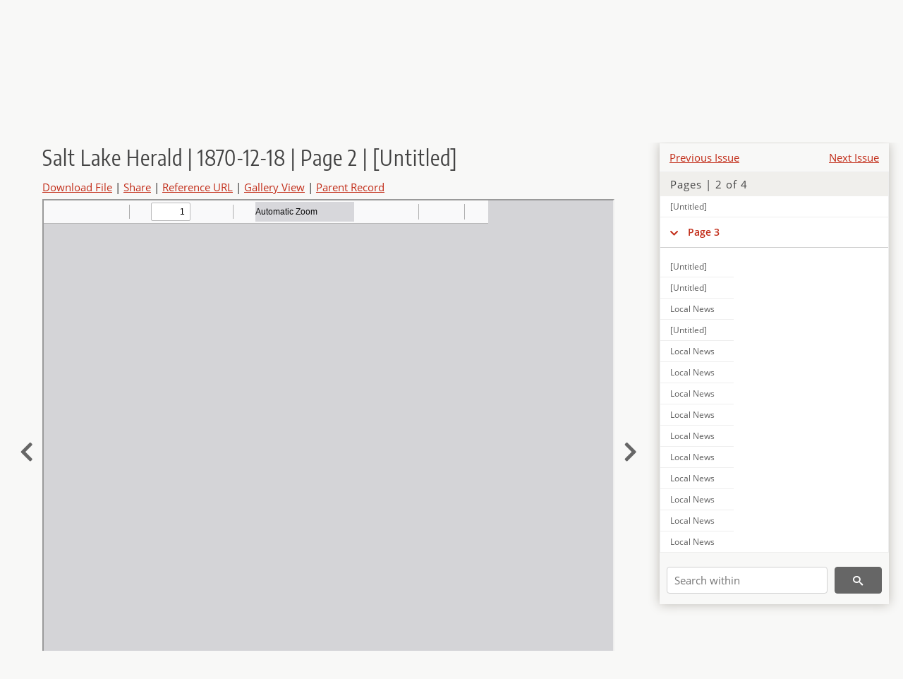

--- FILE ---
content_type: text/html; charset=UTF-8
request_url: https://newspapers.lib.utah.edu/details?id=11529223&page=3&facet_paper=%22Salt+Lake+Herald-Republican%22&facet_type=%22advertisement%22&month_t=%22december%22
body_size: 5044
content:
<!doctype html>
<html lang="en">
	<head>
		<meta charset="utf-8">
		<meta name="viewport" content="width=device-width, initial-scale=1, shrink-to-fit=no">
		<title>Salt Lake Herald | 1870-12-18 | Page 2 | [Untitled] |  | Utah Digital Newspapers</title>
		<meta property="og:image" content="https://newspapers.lib.utah.edu/thumb?id=11529223" />
		<meta property="og:title" content="Salt Lake Herald | 1870-12-18 | Page 2 | [Untitled]" />
		<meta property="og:type" content="article" />
		<meta property="og:url" content="https://newspapers.lib.utah.edu/details?id=11529223" />
		<link rel="shortcut icon" type="image/png" href="/favicon.png" />
		<link rel="stylesheet" type="text/css" href="/css/normalize.min.css?v=1">
		<link rel="stylesheet" type="text/css" href="/css/skeleton.min.css?v=1">
		<link rel="stylesheet" type="text/css" href="/css/icons.css?v=2">
		<link rel="stylesheet" type="text/css" href="/css/main.css?v=45">
		<link rel="stylesheet" type="text/css" href="/css/imagezoom.css?v=3">
		<link rel="stylesheet" type="text/css" href="/css/carousel.css?v=2">
		<link rel="stylesheet" type="text/css" href="/css/fonts.css?v=1">
		<link rel='stylesheet' type='text/css' href='/themes/udn/custom.css?v=1'>
<script src='/js/main.js?v=9'></script><script src='/js/details.js?v=1'></script>
		<script>
			var _paq = window._paq = window._paq || [];
			_paq.push(['setCustomDimension', 1, 'Salt Lake Herald']);
			_paq.push(['setCustomDimension', 2, '11529223']);
			_paq.push(["setDocumentTitle", document.domain + "/" + document.title]);
			_paq.push(['setDownloadClasses', 'download']);
			_paq.push(['trackPageView']);
			_paq.push(['enableLinkTracking']);
			(function() {
				var u="https://analytics.lib.utah.edu/";
				_paq.push(['setTrackerUrl', u+'matomo.php']);
				_paq.push(['setSiteId', '30']);
				var d=document, g=d.createElement('script'), s=d.getElementsByTagName('script')[0];
				g.async=true; g.defer=true; g.src=u+'matomo.js'; s.parentNode.insertBefore(g,s);
			})();

		</script>
		<noscript><p><img src="https://analytics.lib.utah.edu/matomo.php?idsite=30&amp;rec=1" style="border:0;" alt="" /></p></noscript>
		<script>log_stat({record_id:"11529223",record_ie:"11529253",record_setname:"Salt Lake Herald",record_title:"Salt Lake Herald | 1870-12-18 | Page 2 | [Untitled]",record_creator:"",type:"1",});</script>
	</head>
	<body>
		<div class="header">
			<div class="nav">
				<div class="container-fluid">
					<ul class="main-nav">
<li><a href="/" >Home</a></li><li><a href="/browse" >Browse</a></li><li><a href="https://forms.lib.utah.edu/udn-contacts/" target="_blank">Contact Us</a></li><li><a href="https://lib.utah.edu/services/digital-library/index.php#tab7" target="_blank">Harmful Language Statement</a></li><li class="link_right"><a href="/login">Log in</a></li>					</ul>
				</div>
			</div>
		</div>
		<div class="main-header">
			<div class="container-fluid">
				<div>

	<div class='collection-wrap'>
		<a href='/' class='collection-logo'><img src='/themes/udn/title_black.svg' alt='logo'/></a>
		<span class='collection-name udn'><a class="title_link" href="/search?facet_paper=%22Salt+Lake+Herald%22&facet_type=%22issue%22">Salt Lake Herald</a></span>
	</div>
				</div>
			</div>
		</div>
		<form action="/search" id="form_search" method="GET">
		<script>
		var search_defaults = {
			page       : 1,
			gallery    : 0,
			embargoed  : 0,
			q          : "",
			sq         : "",
			year_start : "",
			year_end   : "",
			rows       : 25,
			sort       : "date_tdt asc,parent_i asc,page_i asc,article_title_t asc",
			fd         : "paper_t,date_tdt,page_i,article_title_t,type_t",
		};
		</script>
		<script src="/js/search.js?v=11"></script>
		<div class="main-search">
			<div class="container-fluid">
<div class='main-search-input'><input id='search_box' type='text' name='q' placeholder='Search' value=''/><input type='hidden' name='sq' value=''/><input type='hidden' name='fd' value='paper_t,date_tdt,page_i,article_title_t,type_t'/><input type='hidden' name='rows' value='25'/><input type='hidden' name='sort' value='date_tdt asc,parent_i asc,page_i asc,article_title_t asc'/><input type='hidden' name='page' value='3'/><input type='hidden' name='gallery' value='0'/><input type='hidden' name='embargoed' value='0'/><input type='hidden' name='year_start' value=''/><input type='hidden' name='year_end' value=''/><input type='hidden' name='facet_paper' value='&quot;Salt Lake Herald-Republican&quot;'/><input type='hidden' name='facet_type' value='&quot;advertisement&quot;'/><input type='hidden' name='month_t' value='&quot;december&quot;'/><button type='submit' class='submit-btn' title='Search' onclick='return before_search()'><i class='icon-search'></i></button><span class='advanced_search'><a href='/search/advanced'>Advanced Search</a></span></div>			</div>
		</div>
		</form>
<div class='container-fluid'><div class='page record'><div id='contents'><div style='height: 40px'><div class='previous-issue'><a href='/details?id=11519877'>Previous Issue</a></div><div class='next-issue'><a href='/details?id=11530601'>Next Issue</a></div></div>
		<div class='panel panel-default contents-filter'>
			<h5 class='panel-title contents-header'>Pages | 2 of 4</h5>
			<div id='scroll-overflow'>
				<ul class='facet-values'>
	<li class='facet-label bigger'><a class='expand-icon' href='#' onclick="toggle_child(this, 'children_11529203'); return false;"><i class='icon-chevron-down'></i></a><a id='t_11529203' class='page-number' href='/details?id=11529203'>Page 1</a></li><li><div id='children_11529203'><ul><li><span class='facet-label indent'><a id='t_11529204' href='/details?id=11529204'>[Untitled]</a></span></li><li><span class='facet-label indent'><a id='t_11529205' href='/details?id=11529205'>[Untitled]</a></span></li><li><span class='facet-label indent'><a id='t_11529206' href='/details?id=11529206'>[Untitled]</a></span></li><li><span class='facet-label indent'><a id='t_11529207' href='/details?id=11529207'>[Untitled]</a></span></li><li><span class='facet-label indent'><a id='t_11529208' href='/details?id=11529208'>Selected</a></span></li><li><span class='facet-label indent'><a id='t_11529209' href='/details?id=11529209'>Don't Drink, My Boy, to-Night</a></span></li><li><span class='facet-label indent'><a id='t_11529210' href='/details?id=11529210'>The Way She Turned Him</a></span></li><li><span class='facet-label indent'><a id='t_11529211' href='/details?id=11529211'>Horrible Infantlcide</a></span></li><li><span class='facet-label indent'><a id='t_11529212' href='/details?id=11529212'>[Untitled]</a></span></li></ul></div></li><li class='facet-label bigger'><a class='expand-icon' href='#' onclick="toggle_child(this, 'children_11529213'); return false;"><i class='icon-chevron-down'></i></a><a id='t_11529213' class='page-number' href='/details?id=11529213'>Page 2</a></li><li><div id='children_11529213'><ul><li><span class='facet-label indent'><a id='t_11529214' href='/details?id=11529214'>[Untitled]</a></span></li><li><span class='facet-label indent'><a id='t_11529215' href='/details?id=11529215'>To Subscribers</a></span></li><li><span class='facet-label indent'><a id='t_11529216' href='/details?id=11529216'>Lightning Flashes</a></span></li><li><span class='facet-label indent'><a id='t_11529217' href='/details?id=11529217'>New Apportionment of Congressmen</a></span></li><li><span class='facet-label indent'><a id='t_11529218' href='/details?id=11529218'>local News</a></span></li><li><span class='facet-label indent'><a id='t_11529219' href='/details?id=11529219'>Local News</a></span></li><li><span class='facet-label indent'><a id='t_11529220' href='/details?id=11529220'>Justice to America's Rowland Hill</a></span></li><li><span class='facet-label indent'><a id='t_11529221' href='/details?id=11529221'>Local News</a></span></li><li><span class='facet-label indent'><a id='t_11529222' href='/details?id=11529222'>Mining Claims</a></span></li><li><span class='facet-label indent'><a id='t_11529223' href='/details?id=11529223'>[Untitled]</a></span></li></ul></div></li><li class='facet-label bigger'><a class='expand-icon' href='#' onclick="toggle_child(this, 'children_11529224'); return false;"><i class='icon-chevron-down'></i></a><a id='t_11529224' class='page-number' href='/details?id=11529224'>Page 3</a></li><li><div id='children_11529224'><ul><li><span class='facet-label indent'><a id='t_11529225' href='/details?id=11529225'>[Untitled]</a></span></li><li><span class='facet-label indent'><a id='t_11529226' href='/details?id=11529226'>[Untitled]</a></span></li><li><span class='facet-label indent'><a id='t_11529227' href='/details?id=11529227'>Local News</a></span></li><li><span class='facet-label indent'><a id='t_11529228' href='/details?id=11529228'>[Untitled]</a></span></li><li><span class='facet-label indent'><a id='t_11529229' href='/details?id=11529229'>Local News</a></span></li><li><span class='facet-label indent'><a id='t_11529230' href='/details?id=11529230'>Local News</a></span></li><li><span class='facet-label indent'><a id='t_11529231' href='/details?id=11529231'>Local News</a></span></li><li><span class='facet-label indent'><a id='t_11529232' href='/details?id=11529232'>Local News</a></span></li><li><span class='facet-label indent'><a id='t_11529233' href='/details?id=11529233'>Local News</a></span></li><li><span class='facet-label indent'><a id='t_11529234' href='/details?id=11529234'>Local News</a></span></li><li><span class='facet-label indent'><a id='t_11529235' href='/details?id=11529235'>Local News</a></span></li><li><span class='facet-label indent'><a id='t_11529236' href='/details?id=11529236'>Local News</a></span></li><li><span class='facet-label indent'><a id='t_11529237' href='/details?id=11529237'>Local News</a></span></li><li><span class='facet-label indent'><a id='t_11529238' href='/details?id=11529238'>Local News</a></span></li><li><span class='facet-label indent'><a id='t_11529239' href='/details?id=11529239'>Local News</a></span></li><li><span class='facet-label indent'><a id='t_11529240' href='/details?id=11529240'>Local News</a></span></li><li><span class='facet-label indent'><a id='t_11529241' href='/details?id=11529241'>Local News</a></span></li><li><span class='facet-label indent'><a id='t_11529242' href='/details?id=11529242'>Local News</a></span></li><li><span class='facet-label indent'><a id='t_11529243' href='/details?id=11529243'>Local News</a></span></li><li><span class='facet-label indent'><a id='t_11529244' href='/details?id=11529244'>Local News</a></span></li><li><span class='facet-label indent'><a id='t_11529245' href='/details?id=11529245'>Local News</a></span></li><li><span class='facet-label indent'><a id='t_11529246' href='/details?id=11529246'>Local News</a></span></li><li><span class='facet-label indent'><a id='t_11529247' href='/details?id=11529247'>[Untitled]</a></span></li><li><span class='facet-label indent'><a id='t_11529248' href='/details?id=11529248'>Hotel Arrivals</a></span></li><li><span class='facet-label indent'><a id='t_11529249' href='/details?id=11529249'>Latest News</a></span></li></ul></div></li><li class='facet-label bigger'><a class='expand-icon' href='#' onclick="toggle_child(this, 'children_11529250'); return false;"><i class='icon-chevron-down'></i></a><a id='t_11529250' class='page-number' href='/details?id=11529250'>Page 4</a></li><li><div id='children_11529250'><ul><li><span class='facet-label indent'><a id='t_11529251' href='/details?id=11529251'>[Untitled]</a></span></li><li><span class='facet-label indent'><a id='t_11529252' href='/details?id=11529252'>For the Ladies</a></span></li></ul></div></li>
				</ul>
			</div>
		</div>
	
		<form action='/search' method='GET'>
			<input type='text' name='q' placeholder='Search within' value=''/>
			<input type='hidden' name='parent_i' value='11529253'/>
			
			<button type='submit' class='submit-btn' title='Search'><i class='icon-search'></i></button>
		</form>
	</div><h4 id='title'>Salt Lake Herald | 1870-12-18 | Page 2 | [Untitled]</h4><div class='links_container'><a href="/file?id=11529223" id="download" class="download" title="Download - 1.62M">Download File</a> | <a id='share' title='Share' onclick="return toggle('icon_links');">Share</a> | <a class='ref' href='#' title='Reference URL' onclick="toggle('permalink'); document.getElementById('permalink_url').select(); return false;">Reference URL</a> | <a href='/search?facet_type=%22page%22&gallery=1&rows=200&parent_i=11529253#g0' title='Gallery View' target='_blank'>Gallery View</a> | <a href='/details?id=11529253' title='Parent Record'>Parent Record</a><div id='icon_links'><div style='display:inline'><a href='https://www.facebook.com/sharer/sharer.php?u=https%3A%2F%2Fnewspapers.lib.utah.edu%2Fark%3A%2F87278%2Fs60c61rv%2F11529223' onclick="window.open(this.href, 'icons_window','left=30,top=30,width=900,height=600,toolbar=0,resizable=1'); return false;"><img class='social_icon' alt='' src='/img/facebook.png'/></a></div><div style='display:inline'><a href='https://bsky.app/intent/compose?text=https%3A%2F%2Fnewspapers.lib.utah.edu%2Fark%3A%2F87278%2Fs60c61rv%2F11529223' onclick="window.open(this.href, 'icons_window','left=30,top=30,width=900,height=600,toolbar=0,resizable=1'); return false;"><img class='social_icon' alt='' src='/img/bsky.png'/></a></div><div style='display:inline'><a href='http://www.reddit.com/submit?url=https%3A%2F%2Fnewspapers.lib.utah.edu%2Fark%3A%2F87278%2Fs60c61rv%2F11529223' onclick="window.open(this.href, 'icons_window','left=30,top=30,width=900,height=600,toolbar=0,resizable=1'); return false;"><img class='social_icon' alt='' src='/img/reddit.png'/></a></div></div><div id='permalink'><input id='permalink_url' type='text' readonly='readonly' value='https://newspapers.lib.utah.edu/ark:/87278/s60c61rv/11529223'></div></div><div style='display: table; position: relative; left: -32px'><div class='record_nav left'><a href="/details?id=11529222"><i class="icon-chevron-left larger"></i></a></div><div style='display: table-cell; width: 100%'><iframe src='/pdfjs-4.0.379/web/viewer.html?file=/udn_files/5b/35/5b3542a248abadf6cacdfa64bff5e62afac1a658.pdf' style='width:100%' height='700' allowfullscreen='true'></iframe></div><div class='record_nav' style='padding-left: 17px;  '><a href="/details?id=11529225"><i class="icon-chevron-right larger"></i></a></div></div><div id='test'><table class='table table-bordered'>
		<tr>
			<td>Type</td>
			<td class='edit_11529253' data-field='type_t' data-edit='issue'>issue</td>
		</tr>
	
		<tr>
			<td>Date</td>
			<td  data-field='date_tdt' data-edit='1870-12-18T00:00:00Z'>1870-12-18</td>
		</tr>
	
		<tr>
			<td>Paper</td>
			<td class='edit_11529253' data-field='paper_t' data-edit='Salt Lake Herald'>Salt Lake Herald</td>
		</tr>
	
		<tr>
			<td>Language</td>
			<td class='edit_11529253' data-field='language_t' data-edit='eng'>eng</td>
		</tr>
	
		<tr>
			<td>City</td>
			<td class='edit_11529253' data-field='city_t' data-edit='Salt Lake City'>Salt Lake City</td>
		</tr>
	
		<tr>
			<td>County</td>
			<td class='edit_11529253' data-field='county_t' data-edit='Salt Lake'>Salt Lake</td>
		</tr>
	
		<tr>
			<td>Rights</td>
			<td class='edit_11529253' data-field='rights_t' data-edit='No Copyright - United States (NoC-US)'>No Copyright - United States (NoC-US)</td>
		</tr>
	
		<tr>
			<td>Publisher</td>
			<td class='edit_11529253' data-field='publisher_t' data-edit='Digitized by J. Willard Marriott Library, University of Utah'>Digitized by J. Willard Marriott Library, University of Utah</td>
		</tr>
	
		<tr>
			<td>ARK</td>
			<td  data-field='ark_t' data-edit='ark:/87278/s60c61rv'><a href='/ark:/87278/s60c61rv'>ark:/87278/s60c61rv</a></td>
		</tr>
	
	<tr>
		<td>Reference&nbsp;URL</td>
		<td><a href='https://newspapers.lib.utah.edu/ark:/87278/s60c61rv'>https://newspapers.lib.utah.edu/ark:/87278/s60c61rv</a></td>
	</tr>
</table><h4>Page Metadata</h4><table class='table table-bordered'>
		<tr>
			<td>Type</td>
			<td class='edit_11529223' data-field='type_t' data-edit='advertisement'>advertisement</td>
		</tr>
	
		<tr>
			<td>Date</td>
			<td  data-field='date_tdt' data-edit='1870-12-18T00:00:00Z'>1870-12-18</td>
		</tr>
	
		<tr>
			<td>Paper</td>
			<td class='edit_11529223' data-field='paper_t' data-edit='Salt Lake Herald'>Salt Lake Herald</td>
		</tr>
	
		<tr>
			<td>Language</td>
			<td class='edit_11529223' data-field='language_t' data-edit='eng'>eng</td>
		</tr>
	
		<tr>
			<td>City</td>
			<td class='edit_11529223' data-field='city_t' data-edit='Salt Lake City'>Salt Lake City</td>
		</tr>
	
		<tr>
			<td>County</td>
			<td class='edit_11529223' data-field='county_t' data-edit='Salt Lake'>Salt Lake</td>
		</tr>
	
		<tr>
			<td>Page</td>
			<td  data-field='page_i' data-edit='2'>2</td>
		</tr>
	
	<tr>
		<td>Reference&nbsp;URL</td>
		<td><a href='https://newspapers.lib.utah.edu/ark:/87278/s60c61rv/11529223'>https://newspapers.lib.utah.edu/ark:/87278/s60c61rv/11529223</a></td>
	</tr>
</table></div></div></div><script>var viewer = null;document.addEventListener('DOMContentLoaded', function() {
			let go_back = document.getElementById('go_back');
			if(go_back && history.length <= 1)
				go_back.style.display = 'none';
		
				let download_node = document.getElementById('download');
				if(download_node) {
					download_node.addEventListener('click', function() {
						log_stat({type:'3',record_ie:'11529253',record_id:'11529223'}, false);
					});
				}
			
			// Scroll to item in contents box
			let scroll_box = document.getElementById('scroll-overflow');
			let child_item = document.getElementById('t_11529223');
			if(scroll_box && child_item)
				scroll_box.scrollTop = child_item.offsetTop - scroll_box.offsetTop + scroll_box.scrollTop;

			let record_video = document.getElementById('record_video');
			let rebuild_button = document.getElementById('rebuild_button_11529223');
			if(record_video && rebuild_button) {
				let rebuild_text = 'set video thumbnail (';
				rebuild_button.value = rebuild_text + '00:00:00)';

				record_video.addEventListener('timeupdate', function(event) {
					rebuild_button.dataset.time = record_video.currentTime;

					var date = new Date(record_video.currentTime * 1000);
					time_value = date.toISOString().substr(11, 8);
					rebuild_button.value = rebuild_text + time_value + ')';
				});
			}
		
				let contents = document.getElementById('title');
				contents.scrollIntoView();
			});</script><footer>
	<div class="container">
		<div class="row">
			<div class="twelve columns"><img src="/img/footer_logo_uu.png" alt="Marriott Digital Library Logo"></div>
		</div>
		<div class="row footer-4-col">
			<div class="three columns">
				<p><a href="https://lib.utah.edu">J. Willard Marriott Library</a></p>
				<p class="address"><a href="https://goo.gl/maps/JeLmHFGW5Te2xVrR9"> 295 S 1500 E <br>SLC UT 84112-0860 </a></p>
				<p><a href="https://forms.lib.utah.edu/dl-feedback"><i class="icon-envelope"></i> Contact Us </a></p>
				<p><i class="icon-phone"></i> 801.581.8558</p>
				<p>FAX: 801.585.3464</p>
			</div>
			<div class="three columns">
				<h6>J. Willard Marriott Library</h6>
				<ul>
					<li><a href="https://lib.utah.edu/services/digital-library/">Digital Library Services</a></li>
					<li><a href="https://lib.utah.edu/collections/special-collections/">Special Collections</a></li>
					<li><a href="https://lib.utah.edu/research/copyright.php">Copyright Resources</a></li>
														</ul>
			</div>
			<div class="three columns">
				<h6>University of Utah Digital Projects</h6>
				<ul>
					<li><a href="https://collections.lib.utah.edu">Marriott Digital Library</a></li>
					<li><a href="https://newspapers.lib.utah.edu">Utah Digital Newspapers</a></li>
					<li><a href="https://exhibits.lib.utah.edu/s/home/page/home">Digital Exhibits</a></li>
					<li><a href="https://github.com/marriott-library/collections-as-data">Collections as Data</a></li>
					<li><a href="https://newsletter.lib.utah.edu/digital-library-news">Digital Library News</a></li>
					<li><a href="https://lib.utah.edu/digital-scholarship/">USpace Institutional Repository</a></li>
					<li><a href="https://hive.utah.edu">Hive Data Repository</a></li>
				</ul>
			</div>
			<div class="three columns">
				<h6>Related Digital Library Sites</h6>
				<ul>
					<li><a href="https://lib.utah.edu/services/digital-library/#tab5">Partner Institutions</a></li>
					<li><a href="https://mwdl.org">Mountain West Digital Library</a></li>
					<li><a href="https://dp.la">Digital Public Library of America</a></li>
				</ul>
			</div>
		</div>
		<div class="row sub-footer">
			<div class="four columns">
				<p>Copyright © J. Willard Marriott Library. All rights reserved.</p>
			</div>
			<div class="eight columns">
				<ul class="nav justify-content-end">
				<li class="nav-item"><a class="nav-link" href="http://www.utah.edu/privacy">Privacy</a>/</li>
				<li class="nav-item"><a class="nav-link" href="https://www.utah.edu/nondiscrimination/">Nondiscrimination &amp; Accessibility</a>/</li>
				<li class="nav-item"><a class="nav-link" href="https://safeu.utah.edu/">Safe U</a>/</li>
				<li class="nav-item"><a class="nav-link" href="http://www.utah.edu/disclaimer">Disclaimer</a>/</li>
				<li class="nav-item"><a class="nav-link" href="https://lib.utah.edu/info/policies.php">Policies</a></li>
				</ul>
			</div>
		</div>
	</div>
</footer>
	</body>
</html>
